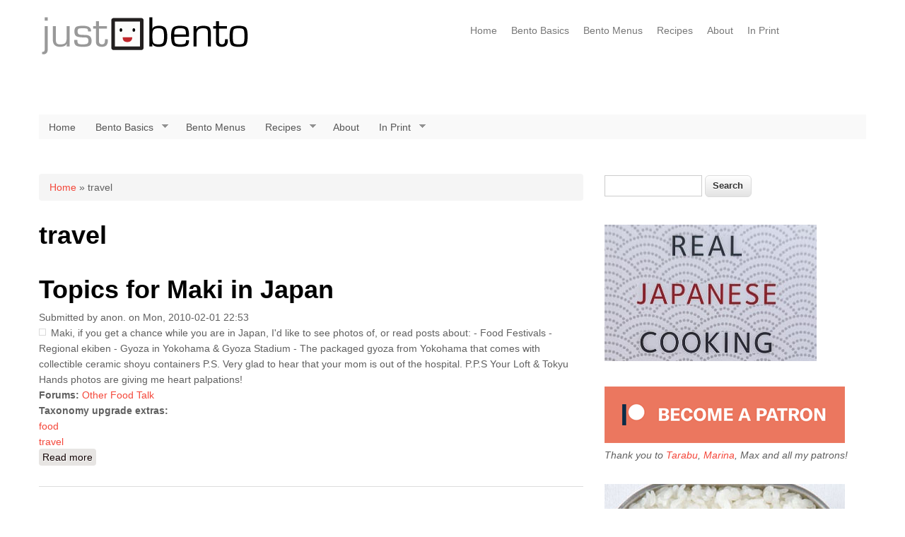

--- FILE ---
content_type: text/html; charset=utf-8
request_url: https://mail.justbento.com/category/tags/travel
body_size: 5792
content:
<!DOCTYPE html>
<html lang="en" dir="ltr"
  xmlns:og="http://ogp.me/ns#"
  xmlns:content="http://purl.org/rss/1.0/modules/content/"
  xmlns:dc="http://purl.org/dc/terms/"
  xmlns:foaf="http://xmlns.com/foaf/0.1/"
  xmlns:rdfs="http://www.w3.org/2000/01/rdf-schema#"
  xmlns:sioc="http://rdfs.org/sioc/ns#"
  xmlns:sioct="http://rdfs.org/sioc/types#"
  xmlns:skos="http://www.w3.org/2004/02/skos/core#"
  xmlns:xsd="http://www.w3.org/2001/XMLSchema#"
  xmlns:schema="http://schema.org/">
<head>
<meta charset="utf-8" />
<link rel="alternate" type="application/rss+xml" title="RSS - travel" href="https://mail.justbento.com/taxonomy/term/889/feed" />
<meta name="viewport" content="width=device-width, initial-scale=1, maximum-scale=1" />
<meta about="/category/tags/travel" typeof="skos:Concept" property="rdfs:label skos:prefLabel" content="travel" />
<link rel="shortcut icon" href="https://mail.justbento.com/hinomaru.ico" type="image/vnd.microsoft.icon" />
<link rel="canonical" href="https://mail.justbento.com/category/tags/travel" />
<link rel="shortlink" href="https://mail.justbento.com/taxonomy/term/889" />
<meta property="og:title" content="travel" />
<meta name="twitter:title" content="travel" />
<meta name="dcterms.title" content="travel" />
<script async src="//pagead2.googlesyndication.com/pagead/js/adsbygoogle.js"></script>
<script>
  (adsbygoogle = window.adsbygoogle || []).push({
    google_ad_client: "ca-pub-7580734718827345",
    enable_page_level_ads: true
  });
</script><title>travel | JustBento</title>
<link type="text/css" rel="stylesheet" href="https://mail.justbento.com/files/bento/css/css_xE-rWrJf-fncB6ztZfd2huxqgxu4WO-qwma6Xer30m4.css" media="all" />
<link type="text/css" rel="stylesheet" href="https://mail.justbento.com/files/bento/css/css_5SA2p0bD1ortG_8tMQfQht1EB-6V_57GPEq6uxolIL0.css" media="all" />
<link type="text/css" rel="stylesheet" href="https://mail.justbento.com/files/bento/css/css_pcTgoCOWZ4MlmgdF9g-eEWvyGZH6HymXVFxLPsp7ecw.css" media="all" />
<link type="text/css" rel="stylesheet" href="https://mail.justbento.com/files/bento/css/css_9WFJO_SXUfdMTRQLV5WGRbmwn0qRDZRNKJ6mYZQTbvQ.css" media="all" />
<script type="text/javascript" src="https://mail.justbento.com/files/bento/js/js_j5W_mDYPYodFoB9SELNeyhZKt2KHVWfaFjhn4SGffDE.js"></script>
<script type="text/javascript" src="https://mail.justbento.com/files/bento/js/js_R9UbiVw2xuTUI0GZoaqMDOdX0lrZtgX-ono8RVOUEVc.js"></script>
<script type="text/javascript" src="https://mail.justbento.com/files/bento/js/js_4gLDpw18nkYRE3a9jc5HcFHa4giqy_SuJAtRGzpRkpw.js"></script>
<script type="text/javascript">
<!--//--><![CDATA[//><!--
(function(i,s,o,g,r,a,m){i["GoogleAnalyticsObject"]=r;i[r]=i[r]||function(){(i[r].q=i[r].q||[]).push(arguments)},i[r].l=1*new Date();a=s.createElement(o),m=s.getElementsByTagName(o)[0];a.async=1;a.src=g;m.parentNode.insertBefore(a,m)})(window,document,"script","https://www.google-analytics.com/analytics.js","ga");ga("create", "UA-783340-3", {"cookieDomain":".mail.justbento.com"});ga("set", "anonymizeIp", true);ga("send", "pageview");
//--><!]]>
</script>
<script type="text/javascript" src="https://mail.justbento.com/files/bento/js/js_ATno7PC8Ybg69IbqUZyROmSPkMjDSxGQJ-orlg693vM.js"></script>
<script type="text/javascript" src="https://mail.justbento.com/files/bento/js/js_38dYfT5tBcNRDpGLvmZst3EvwIKHRrNMAUPl_CmZHoU.js"></script>
<script type="text/javascript">
<!--//--><![CDATA[//><!--
jQuery.extend(Drupal.settings, {"basePath":"\/","pathPrefix":"","ajaxPageState":{"theme":"nexus","theme_token":"0yoP5_ZLdMVZ1BqSKaWi3Od5E9fEM1rkhQBgZRRQHWs","js":{"sites\/all\/modules\/jquery_update\/replace\/jquery\/1.9\/jquery.js":1,"misc\/jquery-extend-3.4.0.js":1,"misc\/jquery-html-prefilter-3.5.0-backport.js":1,"misc\/jquery.once.js":1,"misc\/drupal.js":1,"sites\/all\/modules\/admin_menu\/admin_devel\/admin_devel.js":1,"sites\/all\/modules\/behavior_weights\/behavior_weights.js":1,"sites\/all\/modules\/google_analytics\/googleanalytics.js":1,"0":1,"sites\/all\/libraries\/fontawesome\/js\/all.js":1,"sites\/all\/libraries\/superfish\/jquery.hoverIntent.minified.js":1,"sites\/all\/libraries\/superfish\/supposition.js":1,"sites\/all\/libraries\/superfish\/superfish.js":1,"sites\/all\/libraries\/superfish\/supersubs.js":1,"sites\/all\/modules\/superfish\/superfish.js":1,"sites\/all\/themes\/nexus\/js\/bootstrap.min.js":1,"sites\/all\/themes\/nexus\/js\/superfish.js":1,"sites\/all\/themes\/nexus\/js\/mobilemenu.js":1,"sites\/all\/themes\/nexus\/js\/custom.js":1},"css":{"modules\/system\/system.base.css":1,"modules\/system\/system.menus.css":1,"modules\/system\/system.messages.css":1,"modules\/system\/system.theme.css":1,"modules\/book\/book.css":1,"modules\/comment\/comment.css":1,"modules\/field\/theme\/field.css":1,"modules\/node\/node.css":1,"modules\/poll\/poll.css":1,"modules\/search\/search.css":1,"modules\/user\/user.css":1,"modules\/forum\/forum.css":1,"sites\/all\/modules\/views\/css\/views.css":1,"sites\/all\/modules\/ctools\/css\/ctools.css":1,"modules\/taxonomy\/taxonomy.css":1,"sites\/all\/libraries\/superfish\/css\/superfish.css":1,"sites\/all\/libraries\/superfish\/css\/superfish-navbar.css":1,"sites\/all\/libraries\/superfish\/style\/white.css":1,"sites\/all\/themes\/nexus\/css\/bootstrap.min.css":1,"sites\/all\/themes\/nexus\/css\/flexslider.css":1,"sites\/all\/themes\/nexus\/style.css":1}},"googleanalytics":{"trackOutbound":1,"trackMailto":1,"trackDownload":1,"trackDownloadExtensions":"7z|aac|arc|arj|asf|asx|avi|bin|csv|doc(x|m)?|dot(x|m)?|exe|flv|gif|gz|gzip|hqx|jar|jpe?g|js|mp(2|3|4|e?g)|mov(ie)?|msi|msp|pdf|phps|png|ppt(x|m)?|pot(x|m)?|pps(x|m)?|ppam|sld(x|m)?|thmx|qtm?|ra(m|r)?|sea|sit|tar|tgz|torrent|txt|wav|wma|wmv|wpd|xls(x|m|b)?|xlt(x|m)|xlam|xml|z|zip","trackDomainMode":1},"superfish":{"menu-1":{"id":"1","sf":{"pathClass":"active-trail","animation":{"opacity":"show","height":"show"},"speed":"fast"},"plugins":{"supposition":true,"supersubs":true}}},"urlIsAjaxTrusted":{"\/category\/tags\/travel":true}});
//--><!]]>
</script>
<!--[if lt IE 9]><script src="/sites/all/themes/nexus/js/html5.js"></script><![endif]-->
</head>
<body class="html not-front not-logged-in one-sidebar sidebar-first page-taxonomy page-taxonomy-term page-taxonomy-term- page-taxonomy-term-889">
    <div id="page">
  <header id="masthead" class="site-header container" role="banner">
    <div class="row">
      <div id="logo" class="site-branding col-sm-6">
        <div id="site-logo"><a href="/" title="Home">
          <img src="https://mail.justbento.com/files/bento/justbento-newlogo-aug14sm_2.png" alt="Home" />
        </a></div>        <h1 id="site-title">
          <a href="/" title="Home"></a>
        </h1>
      </div>
      <div class="col-sm-6 mainmenu">
        <div class="mobilenavi"></div>
        <nav id="navigation" role="navigation">
          <div id="main-menu">
            <ul class="menu"><li class="first leaf"><a href="/" title="Home page">Home</a></li>
<li class="collapsed"><a href="/handbook/bento-basics" title="Everything you wanted to know about bentos! ">Bento Basics</a></li>
<li class="leaf"><a href="/bento-menus" title="Examples of complete packed bentos, or bento menus.">Bento Menus</a></li>
<li class="collapsed"><a href="/recipes" title="Bento-friendly recipes">Recipes</a></li>
<li class="leaf"><a href="/handbook/site-information" title="About the JustBento site">About</a></li>
<li class="last collapsed"><a href="/handbook/just-bento-cookbook">In Print</a></li>
</ul>          </div>
        </nav>
      </div>
    </div>
  </header>


  
  
      <div id="header-block">
      <div class="container">
        <div class="row">
          <div class="col-sm-12">
            <div class="region region-header">
  <div id="block-superfish-1" class="block block-superfish">

      
  <div class="content">
    <ul  id="superfish-1" class="menu sf-menu sf-main-menu sf-navbar sf-style-white sf-total-items-6 sf-parent-items-4 sf-single-items-2"><li id="menu-228-1" class="first odd sf-item-1 sf-depth-1 sf-no-children"><a href="/" title="Home page" class="sf-depth-1">Home</a></li><li id="menu-231-1" class="middle even sf-item-2 sf-depth-1 sf-total-children-7 sf-parent-children-0 sf-single-children-7 menuparent"><a href="/handbook/bento-basics" title="Everything you wanted to know about bentos! " class="sf-depth-1 menuparent">Bento Basics</a><ul><li id="menu-2858-1" class="first odd sf-item-1 sf-depth-2 sf-no-children"><a href="/handbook/bento-basics/makis-top-10-bento-rules" class="sf-depth-2">Top 10 Bento Rules</a></li><li id="menu-2859-1" class="middle even sf-item-2 sf-depth-2 sf-no-children"><a href="/handbook/bento-basics/selecting-right-bento-lunch-box" class="sf-depth-2">Selecting the Right Bento Box</a></li><li id="menu-2860-1" class="middle odd sf-item-3 sf-depth-2 sf-no-children"><a href="/handbook/bento-basics/essential-equipment-and-supplies-making-bento-lunches" class="sf-depth-2">Bento Making Equipment and Supplies</a></li><li id="menu-2861-1" class="middle even sf-item-4 sf-depth-2 sf-no-children"><a href="/handbook/bento-basics/keeping-your-bento-lunch-safe" class="sf-depth-2">Bento Safety</a></li><li id="menu-2862-1" class="middle odd sf-item-5 sf-depth-2 sf-no-children"><a href="/handbook/bento-basics/how-freezing-preportioned-rice" class="sf-depth-2">Freezing Pre-cooked Rice </a></li><li id="menu-2863-1" class="middle even sf-item-6 sf-depth-2 sf-no-children"><a href="/handbook/bento-basics/bento-no-39-how-to-fill-bento-box" class="sf-depth-2">How to Pack a Classic Bento Box</a></li><li id="menu-2864-1" class="last odd sf-item-7 sf-depth-2 sf-no-children"><a href="/handbook/bento-basics" class="sf-depth-2">-- More Bento Basics </a></li></ul></li><li id="menu-229-1" class="middle odd sf-item-3 sf-depth-1"><a href="/bento-menus" title="Examples of complete packed bentos, or bento menus." class="sf-depth-1">Bento Menus</a></li><li id="menu-230-1" class="middle even sf-item-4 sf-depth-1 sf-total-children-7 sf-parent-children-0 sf-single-children-7 menuparent"><a href="/recipes" title="Bento-friendly recipes" class="sf-depth-1 menuparent">Recipes</a><ul><li id="menu-2870-1" class="first odd sf-item-1 sf-depth-2 sf-no-children"><a href="/recipes/all" title="All the recipes on Just Bento" class="sf-depth-2">All recipes</a></li><li id="menu-2872-1" class="middle even sf-item-2 sf-depth-2 sf-no-children"><a href="/recipes/by-type/japanese" title="japanese recipes" class="sf-depth-2">Japanese recipes</a></li><li id="menu-2873-1" class="middle odd sf-item-3 sf-depth-2 sf-no-children"><a href="/recipes/by-type/not-japanese" title="not so Japanese recipes" class="sf-depth-2">Not so Japanese recipes</a></li><li id="menu-2876-1" class="middle even sf-item-4 sf-depth-2 sf-no-children"><a href="/recipes/by-type/asian-general" title="Asian (note Japanese) recipes" class="sf-depth-2">Asian recipes</a></li><li id="menu-2875-1" class="middle odd sf-item-5 sf-depth-2 sf-no-children"><a href="/recipes/by-type/staples-stash-jobisai" title="stash, staples, jobisai " class="sf-depth-2">Stash recipes</a></li><li id="menu-2871-1" class="middle even sf-item-6 sf-depth-2 sf-no-children"><a href="/recipes/by-type/vegetarian" title="vegetarian recipes" class="sf-depth-2">Vegetarian recipes</a></li><li id="menu-2874-1" class="last odd sf-item-7 sf-depth-2 sf-no-children"><a href="/recipes/by-type/vegan" title="vegan recipes" class="sf-depth-2">Vegan recipes</a></li></ul></li><li id="menu-236-1" class="middle odd sf-item-5 sf-depth-1 sf-no-children"><a href="/handbook/site-information" title="About the JustBento site" class="sf-depth-1">About</a></li><li id="menu-2854-1" class="last even sf-item-6 sf-depth-1 sf-total-children-2 sf-parent-children-0 sf-single-children-2 menuparent"><a href="/handbook/just-bento-cookbook" class="sf-depth-1 menuparent">In Print</a><ul><li id="menu-2868-1" class="first odd sf-item-1 sf-depth-2 sf-no-children"><a href="/handbook/just-bento-cookbook" class="sf-depth-2">The Just Bento Cookbook</a></li><li id="menu-2869-1" class="last even sf-item-2 sf-depth-2 sf-no-children"><a href="/just-bento-cookbook-2-make-ahead-easy-healthy-lunches-go" class="sf-depth-2">The Just Bento Cookbook 2</a></li></ul></li></ul>  </div>
  
</div> <!-- /.block -->
</div>
 <!-- /.region -->
          </div>
        </div>
      </div>
    </div>
  
    <div id="main-content">
    <div class="container"> 
      <div class="row">
                <div id="primary" class="content-area col-sm-8">
          <section id="content" role="main" class="clearfix">
            <div id="breadcrumbs"><h2 class="element-invisible">You are here</h2><nav class="breadcrumb"><a href="/">Home</a> » travel</nav></div>                                    <div id="content-wrap">
                            <h1 class="page-title">travel</h1>                                                                      <div class="region region-content">
  <div id="block-system-main" class="block block-system">

      
  <div class="content">
    <div class="term-listing-heading"><div id="taxonomy-term-889" class="taxonomy-term vocabulary-vocabulary-7">

  
  <div class="content">
    <span property="rdfs:label skos:prefLabel" content="travel" class="rdf-meta element-hidden"></span>  </div>

</div>
</div>  <article id="node-1426" class="node node-forum node-teaser clearfix" about="/forum/topics-maki-japan" typeof="sioc:Post sioct:BoardPost">
          <header>
                  <h2 class="title" ><a href="/forum/topics-maki-japan">Topics for Maki in Japan</a></h2>
            <span property="dc:title" content="Topics for Maki in Japan" class="rdf-meta element-hidden"></span>  
              <div class="submitted"><span property="dc:date dc:created" content="2010-02-01T22:53:17+09:00" datatype="xsd:dateTime" rel="sioc:has_creator">Submitted by <span class="username" xml:lang="" typeof="sioc:UserAccount" property="foaf:name" datatype="">anon.</span> on Mon, 2010-02-01 22:53</span></div>
      
          </header>
  <div class="forum-starter-picture"></div>
  <div class="content">
    <div class="field field-name-body field-type-text-with-summary field-label-hidden"><div class="field-items"><div class="field-item even" property="content:encoded">Maki, if you get a chance while you are in Japan,  I'd like to see photos of, or read posts about:

- Food Festivals
- Regional ekiben
- Gyoza in Yokohama & Gyoza Stadium
- The packaged gyoza from Yokohama that comes with collectible ceramic shoyu containers

P.S. Very glad to hear that your mom is out of the hospital.
P.P.S Your Loft & Tokyu Hands photos are giving me heart palpations!</div></div></div><div class="field field-name-taxonomy-forums field-type-taxonomy-term-reference field-label-above"><div class="field-label">Forums:&nbsp;</div><div class="field-items"><div class="field-item even" rel="sioc:has_container"><a href="/forum/food-and-drink/other-food-talk" typeof="skos:Concept" property="rdfs:label skos:prefLabel" datatype="">Other Food Talk</a></div></div></div><div class="field field-name-taxonomyextra field-type-taxonomy-term-reference field-label-above"><div class="field-label">Taxonomy upgrade extras:&nbsp;</div><div class="field-items"><div class="field-item even"><a href="/category/tags/food" typeof="skos:Concept" property="rdfs:label skos:prefLabel" datatype="">food</a></div><div class="field-item odd"><a href="/category/tags/travel" typeof="skos:Concept" property="rdfs:label skos:prefLabel" datatype="" class="active">travel</a></div></div></div><span property="dc:title" content="Topics for Maki in Japan" class="rdf-meta element-hidden"></span>  </div>

      <footer>
            <ul class="links inline"><li class="node-readmore first last"><a href="/forum/topics-maki-japan" rel="tag" title="Topics for Maki in Japan">Read more<span class="element-invisible"> about Topics for Maki in Japan</span></a></li>
</ul>    </footer>
      </article> <!-- /.node -->
  </div>
  
</div> <!-- /.block -->
</div>
 <!-- /.region -->
            </div>
          </section>
        </div>
                  <aside id="sidebar" class="col-sm-4" role="complementary">
           <div class="region region-sidebar-first">
  <div id="block-search-form" class="block block-search">

      
  <div class="content">
    <form action="/category/tags/travel" method="post" id="search-block-form" accept-charset="UTF-8"><div><div class="container-inline">
      <h2 class="element-invisible">Search form</h2>
    <div class="form-item form-type-textfield form-item-search-block-form">
  <label class="element-invisible" for="edit-search-block-form--2">Search </label>
 <input title="Enter the terms you wish to search for." type="text" id="edit-search-block-form--2" name="search_block_form" value="" size="15" maxlength="128" class="form-text" />
</div>
<div class="form-actions form-wrapper" id="edit-actions"><input type="submit" id="edit-submit" name="op" value="Search" class="form-submit" /></div><input type="hidden" name="form_build_id" value="form-UWW_rAsRbGZr2lQ69BjauPNJE9LUfxu4-cUIB_65ecc" />
<input type="hidden" name="form_id" value="search_block_form" />
</div>
</div></form>  </div>
  
</div> <!-- /.block -->
<div id="block-block-51" class="block block-block">

      
  <div class="content">
    <div class="sidead_threehundred"><a href="https://www.justhungry.com/real-japanese-cooking"><img src="https://www.justhungry.com/files/images/realjapanesefood_300px.jpg" width="300" height="193" alt="realjapanesefood_300px.jpg" /></a></div>  </div>
  
</div> <!-- /.block -->
<div id="block-block-47" class="block block-block">

      
  <div class="content">
    <div class="sidead">
<a href="https://www.patreon.com/makiwi" target=_blank><img src="https://justbento.com/files/bento/patreon.png" width="340" height="80" alt="Patreon button" title="Support me on Patreon!" /></a>
<br>
<em>Thank you to <a href="https://www.instagram.com/tarabu42/" target=_blank>Tarabu</a>, <a href="twitch.tv/RetroDateNight"  target=_blank>Marina</a>, Max and all my patrons!</em></div>
  </div>
  
</div> <!-- /.block -->
<div id="block-block-37" class="block block-block">

      
  <div class="content">
    <div class="sidead"><a href="/handbook/just-bento-cookbook" title="All about the book!"><img src="/files/bento/images/justbentocookbook_340w.jpg" width="340" height="180" alt="justbentocookbook_340w.jpg" /></a></div>

<div class="sidead"><a href="/just-bento-cookbook-2-make-ahead-easy-healthy-lunches-go" title="All about the sequel!"><img src="/files/bento/justbentocookbook2_340w.jpg" width="340" height="166" alt="justbentocookbook2_340w.jpg" /></a></div>

  </div>
  
</div> <!-- /.block -->
</div>
 <!-- /.region -->
          </aside> 
              </div>
    </div>
  </div>

      <div id="footer-block">
      <div class="container">
        <div class="row">
          <div class="col-sm-12">
            <div class="region region-footer">
  <div id="block-block-48" class="block block-block">

      
  <div class="content">
    <div id="socialicons"><a href="/rss.xml" title="Subscribe via RSS"><i class="fas fa-rss"></i></a>   <a href="https://www.facebook.com/justbento.justhungry" title="Facebook"><i class="fab fa-facebook-square"></i></a>   <a href="https://www.twitter.com/makiwi" title="Twitter"><i class="fab fa-twitter-square"></i></a>    <a href="https://www.instagram.com/makiwi/" title="Instagram"><i class="fab fa-instagram"></i></a>  <a href="https://www.patreon.com/makiwi" title="Patreon"><i class="fab fa-patreon"></i></a>   <a href="https://www.paypal.me/makiwi" title="Paypal"><i class="fab fa-paypal"></i></a>  <a href="https://ko-fi.com/makiwi" title="Ko-fi"><i class="fas fa-coffee"></i></a></div>



  </div>
  
</div> <!-- /.block -->
<div id="block-block-49" class="block block-block">

      
  <div class="content">
    <div id="footerlinks2">Related sites: <a href="https://justhungry.com">Just Hungry</a> | <a href="https://justmyjapan.com">Just My Japan</a> | <a href="http://makikoitoh.com">Makiko Itoh dot com</a></div>
  </div>
  
</div> <!-- /.block -->
<div id="block-block-45" class="block block-block">

      
  <div class="content">
    <div id="footerlinks">&copy;2007-2026 Makiko Itoh. All rights reserved.  <a href="/handbook/site-information" title="About">About the site</a> |  <a href="/handbook/site-information/advertising">Advertising/Support</a>  | 
<a href="/sitemap">Sitemap</a></div>  </div>
  
</div> <!-- /.block -->
</div>
 <!-- /.region -->
          </div>
        </div>
      </div>
    </div>
  
  
  <footer id="colophon" class="site-footer" role="contentinfo">
    <div class="container">
      <div class="row">
        <div class="fcred col-sm-12">
          Copyright &copy; 2026, <a href="/"></a>. Theme by  <a href="http://www.devsaran.com" target="_blank">Devsaran</a>.
        </div>
      </div>
    </div>
  </div>
</div>  </body>
</html>

--- FILE ---
content_type: text/html; charset=utf-8
request_url: https://www.google.com/recaptcha/api2/aframe
body_size: 265
content:
<!DOCTYPE HTML><html><head><meta http-equiv="content-type" content="text/html; charset=UTF-8"></head><body><script nonce="M9QiGSpqTkAuPQItrASCEg">/** Anti-fraud and anti-abuse applications only. See google.com/recaptcha */ try{var clients={'sodar':'https://pagead2.googlesyndication.com/pagead/sodar?'};window.addEventListener("message",function(a){try{if(a.source===window.parent){var b=JSON.parse(a.data);var c=clients[b['id']];if(c){var d=document.createElement('img');d.src=c+b['params']+'&rc='+(localStorage.getItem("rc::a")?sessionStorage.getItem("rc::b"):"");window.document.body.appendChild(d);sessionStorage.setItem("rc::e",parseInt(sessionStorage.getItem("rc::e")||0)+1);localStorage.setItem("rc::h",'1769447912791');}}}catch(b){}});window.parent.postMessage("_grecaptcha_ready", "*");}catch(b){}</script></body></html>